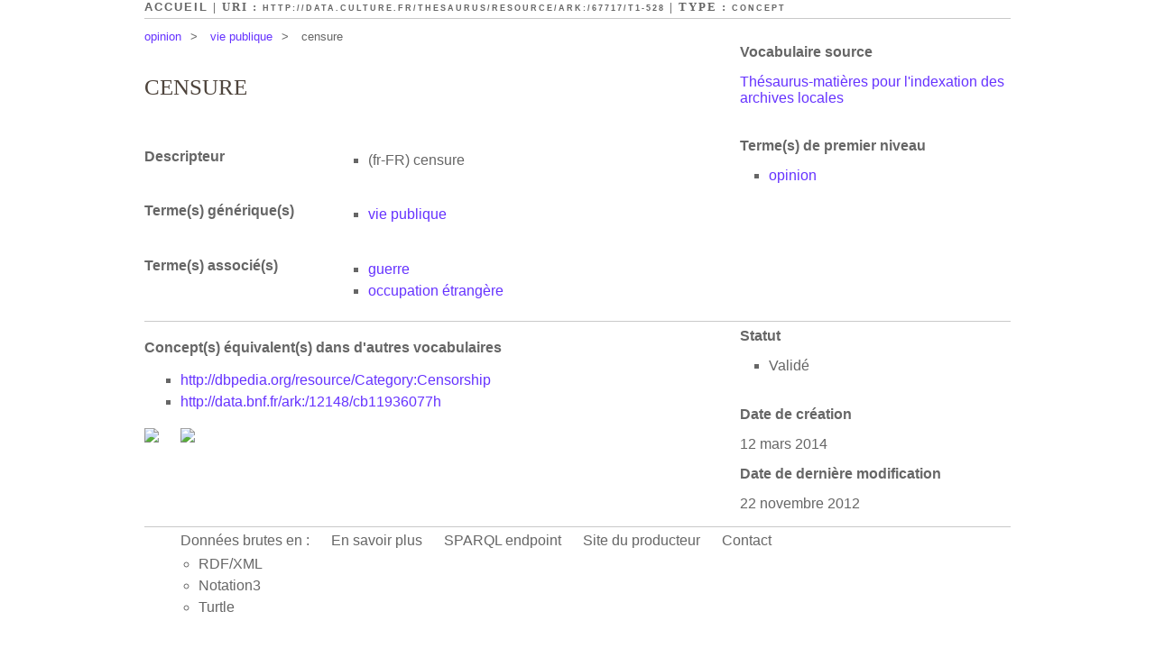

--- FILE ---
content_type: text/html
request_url: http://data.culture.fr/thesaurus/page/ark:/67717/T1-528
body_size: 2039
content:




<!DOCTYPE html PUBLIC "-//W3C//DTD XHTML+RDFa 1.0//EN" "http://www.w3.org/MarkUp/DTD/xhtml-rdfa-1.dtd">

<html xmlns="http://www.w3.org/1999/xhtml"       xmlns:skos="http://www.w3.org/2004/02/skos/core#"
      xmlns:rdf="http://www.w3.org/1999/02/22-rdf-syntax-ns#"
      xmlns:dct="http://purl.org/dc/terms/"
      xmlns:dc="http://purl.org/dc/elements/1.1/"
      xmlns:foaf="http://xmlns.com/foaf/0.1/"
 xml:lang="fr">
	<head>
		<title>censure | Th&eacute;saurus-mati&egrave;res pour l'indexation des archives locales</title>
		



		    <meta http-equiv="Content-Type" content="text/html;charset=UTF-8"/>
    <link type="text/css" rel="stylesheet" href="http://data.culture.fr/thesaurus/css/principal.css"/>
    <link type="text/css" rel="stylesheet" href="http://data.culture.fr/thesaurus/css/custom.css"/>
    <link rel="alternate" type="application/rdf+xml" href="http://data.culture.fr/thesaurus/data/ark:/67717/T1-528"
          title="Structured Descriptor Document (RDF/XML format)"/>
	</head>
	
	  <!--[if lt IE 7 ]><body id="culture" class="no-js ie6"><![endif]-->
<!--[if IE 7 ]><body id="culture" class="no-js ie7"><![endif]-->
<!--[if IE 8 ]><body id="culture" class="no-js ie8"><![endif]-->
<!--[if (gte IE 9)|!(IE)]><!-->
<body id="culture" class="no-js external">
<!--<![endif]-->
      



         <div id="ThesaurusW">
         
		    <div id="subheader">
		    	<a href="http://data.culture.fr/thesaurus/">Accueil</a> | URI&nbsp;: 
		    	<span id="uri"><a href="http://data.culture.fr/thesaurus/resource/ark:/67717/T1-528">http://data.culture.fr/thesaurus/resource/ark:/67717/T1-528</a></span>
		      	| Type : <span><a href="http://www.w3.org/2004/02/skos/core#Concept">Concept</a></span>
		    </div>
		    
		    <ul id="breadcrumb">
		    				    								        <li><a href="http://data.culture.fr/thesaurus/resource/ark:/67717/T1-906">opinion</a>&gt;</li>
			        												        <li><a href="http://data.culture.fr/thesaurus/resource/ark:/67717/T1-1174">vie publique</a>&gt;</li>
			        								<li>censure</li>
		    </ul>
		
			
		    <div id="metadata">	
		    
		    										
					<div class="topRightPanel">
					    <h2>Vocabulaire source</h2>
					    <p>
															<a href="http://data.culture.fr/thesaurus/resource/ark:/67717/Matiere">
									Th&eacute;saurus-mati&egrave;res pour l'indexation des archives locales
								</a>
												    </p>
					</div>
								
				      <div class="key-value right concept-topAncestor">
        <h2 class="key">Terme(s) de premier niveau</h2>
        <ul class="value">
		          <li>
             <a href="http://data.culture.fr/thesaurus/resource/ark:/67717/T1-906">opinion</a>
          </li>
                </ul>
      </div>
		    	
		    							    	
												
		    </div>	
		
			
			<div class="keys-values">
				<h1>censure</h1>
				
					<div class="key-value concept-prefLabel">
    	<h2 class="key">Descripteur</h2>
        <ul class="value">
          								  	<li xml:lang="fr-fr"><span class="lit-lang">(fr-FR)</span> <span class="lit-value">censure </span></li>
				                  </ul>
	</div>
																				      <div class="key-value concept-broader">
        <h2 class="key">Terme(s) g&eacute;n&eacute;rique(s)</h2>
        <ul class="value">
		          <li>
             <a href="http://data.culture.fr/thesaurus/resource/ark:/67717/T1-1174">vie publique</a>
          </li>
                </ul>
      </div>
								      <div class="key-value concept-related">
        <h2 class="key">Terme(s) associ&eacute;(s)</h2>
        <div class="value">
						<ul>
						<li>
					<a href="http://data.culture.fr/thesaurus/resource/ark:/67717/T1-1341">guerre</a>
				</li>
						<li>
					<a href="http://data.culture.fr/thesaurus/resource/ark:/67717/T1-788">occupation &eacute;trang&egrave;re</a>
				</li>
					</ul>
			</div>
      </div>
							</div>
			
			
						
			
																																																																																							
						
						<div id="other-infos">
				<div id="management">
					      <div class="key-value right concept-status">
        <h2 class="key">Statut</h2>
        <ul class="value">
          	          	          	<li ><span class="lit-lang"></span> <span class="lit-value">Validé</span></li>
	                            </ul>
      </div>
					      <h2 class="concept-created">Date de cr&eacute;ation</h2>
      <p>12 mars 2014</span></p>
					      <h2 class="concept-modified">Date de derni&egrave;re modification</h2>
      <p>22 novembre 2012</span></p>
									</div>
				
								<div id="alignments">
												
					       <div class="relation">
        <h2>Concept(s) &eacute;quivalent(s) dans d'autres vocabulaires</h2>
        <ul>
							<li><a href="http://dbpedia.org/resource/Category:Censorship" target="_blank">http://dbpedia.org/resource/Category:Censorship</a></li>
							<li><a href="http://data.bnf.fr/ark:/12148/cb11936077h" target="_blank">http://data.bnf.fr/ark:/12148/cb11936077h</a></li>
			        </ul>
      </div>
																									
				
					<ul class="open-searches">
				<li><a href="http://commons.wikimedia.org/w/index.php?search=censure" title="Rechercher le terme censure sur le site Wikimedia Commons" target="blank">
			<img src="http://upload.wikimedia.org/wikipedia/en/thumb/4/4a/Commons-logo.svg/36px-Commons-logo.svg.png" />
		</a></li>
				<li><a href="http://fr.wiktionary.org/w/index.php?search=censure" title="Rechercher le terme censure sur le site Wiktionnaire" target="blank">
			<img src="http://upload.wikimedia.org/wikipedia/commons/thumb/9/9f/Wiktprintable_without_text.svg/36px-Wiktprintable_without_text.svg.png" />
		</a></li>
									</ul>
				</div>
							</div>
						
		    <div id="footer">
      <ul>
			<li>Donn&eacute;es brutes en :<ul class="sublinks">
				<li><a href="http://data.culture.fr/thesaurus/data/ark:/67717/T1-528" title="3,0 KB">RDF/XML</a></li>
				<li><a href="http://data.culture.fr/thesaurus/data/ark:/67717/T1-528?format=N3" title="2,4 KB">Notation3</a></li>
				<li><a href="http://data.culture.fr/thesaurus/data/ark:/67717/T1-528?format=TURTLE" title="2,4 KB">Turtle</a></li>
			</ul></li>
			
				         <li><a href="">En savoir plus</a></li>
                 <li><a href="http://data.culture.fr/thesaurus/sparql">SPARQL endpoint</a></li>
         
                 <li><a href="http://www.archivesdefrance.culture.gouv.fr" title="Cliquez pour ouvrir la page Web de &quot;Service interminist&eacute;riel des Archives de France&quot;">Site du producteur</a></li>
                
                <li><a href="http://data.culture.fr/thesaurus/contact/ark:/67717/Matiere">Contact</a></li>
              </ul>
    </div>
</div>
	</body>
</html>
